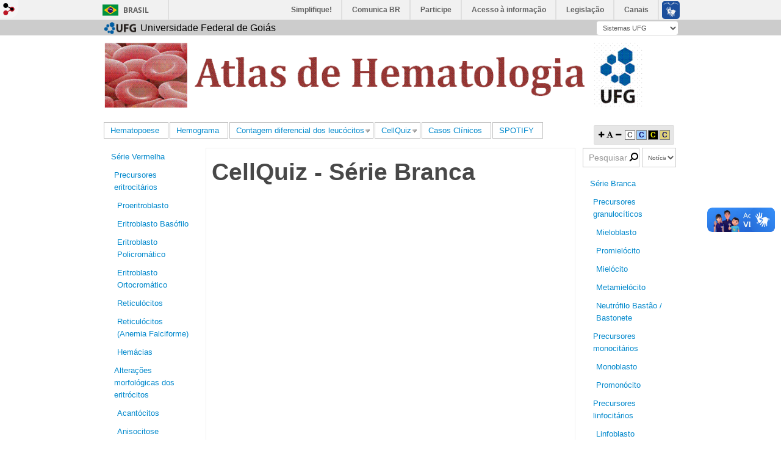

--- FILE ---
content_type: text/html; charset=utf-8
request_url: https://hematologia.farmacia.ufg.br/p/22699-cellquiz-serie-branca
body_size: 6238
content:

<!doctype html>
<html lang="pt-BR">
  <head>
    
    <title>Este site tem por objetivo auxiliar no estudo da hematologia, principalmente, no reconhecimento das células do Sangue Periférico e da Medula Óssea.CellQuiz - Série Branca</title>
    <meta charset="utf-8"/>
    <meta name="description" content="Este site tem por objetivo auxiliar no estudo da hematologia, principalmente, no reconhecimento das células do Sangue Periférico e da Medula Óssea."/>
    <meta name="viewport" content="width=device-width, initial-scale=1.0">
    <link href='http://fonts.googleapis.com/css?family=Lato&subset=latin,latin-ext' rel='stylesheet' type='text/css'>
    <meta name="csrf-param" content="authenticity_token" />
<meta name="csrf-token" content="VgMGaQx1IDFCN728ty4TLrn7mFZF+niWID3n0GIyMCWh5qjnigfPUFq9aJ0tV95+WQnlDE74szPmDdvaXllV3Q==" />
    <link rel="shortcut icon" type="image/x-icon" href="//files.cercomp.ufg.br/weby/assets/favicon-9a9bf20fac53da188e608eca938e48043347ae450ab68072747382dc616adcc7.ico" />
    <link rel="alternate" type="application/rss+xml" title="Atlas de Hematologia - RSS" href="https://hematologia.farmacia.ufg.br/feed" />
    <link rel="alternate" type="application/atom+xml" title="Atlas de Hematologia - ATOM" href="https://hematologia.farmacia.ufg.br/feed.atom" />
    <meta property="og:title" content="CellQuiz - Série Branca | Atlas de Hematologia" />
  <meta property="og:image" content="https://files.cercomp.ufg.br/weby/up/486/o/Hemacias_2.JPG?1390386871" />

<meta property="og:site_name" content="Atlas de Hematologia" />
<meta property="og:url" content="https://hematologia.farmacia.ufg.br/p/22699-cellquiz-serie-branca" />
<meta property="og:description" content="
  Seu browser não suporta iframes." />
<meta property="og:locale" content="pt-BR" />

    <link href="//netdna.bootstrapcdn.com/twitter-bootstrap/2.3.2/css/bootstrap-combined.min.css" rel="stylesheet" media="screen">
    <link rel="stylesheet" media="screen" href="//files.cercomp.ufg.br/weby/assets/this2-3f2f2b9dcbc42cfa54d769cdc094fc030c51b8e116f5a1541b26c4c2903e9d2c.css" />
    <link rel="stylesheet" media="screen" href="//files.cercomp.ufg.br/weby/assets/webybar-5f6648178e05ddf4439b1b736c74e43b1a7a26e4d4ffe1445916ebc152b2fbb8.css" />
    <link rel="stylesheet" media="screen" href="//files.cercomp.ufg.br/weby/assets/weby-assets-4a873377bc93498c47498cf7566bf1da14127e9ed5c1e03fe2c9a97ebe680850.css" />
    <!-- HTML5 shim, for IE6-8 support of HTML5 elements -->
    <!--[if lt IE 9]>
      <script src="//oss.maxcdn.com/libs/html5shiv/3.7.0/html5shiv.js"></script>
    <![endif]-->
    
    <link rel="stylesheet" media="screen" href="//files.cercomp.ufg.br/weby/assets/institutional_links-5b452314d564c8406508061fd62f0847b56a0b8ff75d09bef3ad25b8b6dff568.css" /><link rel="stylesheet" media="screen" href="//files.cercomp.ufg.br/weby/assets/menu_accessibility-a08ca4dd38cea8b5eaade8d0bfd70368f1538a5f053d9784e5d17ac33c2dae48.css" /><link rel="stylesheet" media="screen" href="//files.cercomp.ufg.br/weby/assets/banner_list-f00094764be0055ff66ef6fca9c51deabdf20e032686378d703f2438bf170dfb.css" /><link rel="stylesheet" media="screen" href="//files.cercomp.ufg.br/weby/assets/search_box-588f831838817d69ce7611ae9af802593793ff3d1642c5a35d293c04a6fe0774.css" />
    



    
  </head>

  <body class="">
      <a id="weby_shortcut" title="Entrar" href="http://portais.ufg.br/login?back_url=https%3A%2F%2Fhematologia.farmacia.ufg.br%2Fp%2F22699-cellquiz-serie-branca"><img src="//files.cercomp.ufg.br/weby/assets/weby-shortcut-1a5a9004da81162f034eff2fc7a06c396dfddb022021fd13958735cc25a4882f.png" /></a>

    <div class='first_place'>
      <div id="barra-brasil" style="background:#7F7F7F; height: 33px; padding:0 0 0 10px;display:block;">
  <ul id="menu-barra-temp" style="list-style:none;">
    <li style="display:inline; float:left;padding-right:10px; margin-right:10px; border-right:1px solid #EDEDED"><a href="http://brasil.gov.br" style="font-family:sans,sans-serif; text-decoration:none; color:white;">Portal do Governo Brasileiro</a></li>
    <li><a style="font-family:sans,sans-serif; text-decoration:none; color:white;" href="http://epwg.governoeletronico.gov.br/barra/atualize.html">Atualize sua Barra de Governo</a></li>
  </ul>
</div>
<section class="institutional_links_component  bar" id="component_8453">
  <section class="content" style="max-width: 944px">
    <aside class="left">
      <a href="http://www.ufg.br">
        <img alt="Universidade Federal de Goiás" src="//files.cercomp.ufg.br/weby/assets/institutions/logo-s-a0ac94182f3718e8c1ed6a4c0a8e49b58d6f7f2f4ad192c3d3544e6fc565a33f.png" />
        <span class="name">Universidade Federal de Goiás</span>
      </a>
    </aside>
    <aside class="right">
      <select onchange="if(options[selectedIndex].value){ window.location.href = options[selectedIndex].value; selectedIndex = 0; }">
          <option value="">Sistemas UFG</option>
          <option value="http://www.ufg.br">Portal UFG</option>
          <option value="http://ufgnet.ufg.br">Portal UFGNet</option>
          <option value="http://www.ufg.br/p/6397">Pró-reitorias</option>
          <option value="http://www.ufg.br/p/6408">Unidades Acadêmicas</option>
          <option value="http://www.prodirh.ufg.br">Concursos</option>
          <option value="http://www.vestibular.ufg.br">Vestibular</option>
          <option value="http://www.ufg.br/feedback">Fale Conosco</option>
          <option value="http://www.ufg.br/p/6111">Dúvidas frequentes</option>
      </select>
    </aside>
  </section>
</section>
    </div>
    <div id="wrapper" style="max-width: 940px">
      <header>
        <figure class="image_component header has-image" id="component_8454">
      <a target="_self" title="Página inicial" href="/"><img alt="atlas" style="width:1400px; height:140px; " src="https://files.cercomp.ufg.br/weby/up/486/o/atlas_2.GIF?1390387843" /></a>
</figure><nav class="menu_component " id="component_8455">
    <ul class="menu-res expanded" role="menu"><li id="menu_item_20456" class=""><a title="" target="" class="" href="/p/7063-hematopoese">Hematopoese</a></li><li id="menu_item_18670" class=""><a title="Conceito e Interpretação" target="" class="" href="/p/25866-hemograma">Hemograma</a></li><li id="menu_item_18671" class="sub"><a title="" target="" class="" href="/p/7335-contagem-diferencial-de-leucocitos">Contagem diferencial dos leucócitos</a><ul class="menu-res submenu"><li id="menu_item_21491" class=""><a title="" target="" class="" href="/p/7335-contagem-diferencial-de-leucocitos">Contagem Diferencial de Leucócitos</a></li></ul></li><li id="menu_item_40062" class="sub"><a title="CellQuiz para testar seus conhecimentos em Hematologia!" target="" class="" href="/p/22697-cellquiz-hematologia">CellQuiz</a><ul class="menu-res submenu"><li id="menu_item_40101" class=""><a title="Teste seus conhecimentos em Série Vermelha no CellQuiz!" target="_blank" class="" href="http://cellquizz.unaux.com/sv/">CellQuiz - Série Vermelha</a></li><li id="menu_item_40102" class=""><a title="Teste seus conhecimentos em Série Branca no CellQuiz!" target="_blank" class="" href="http://cellquizz.unaux.com/sb/">CellQuiz - Série Branca</a></li><li id="menu_item_40103" class=""><a title="Teste seus conhecimentos tanto em Série Vermelha quanto em Série Branca neste desafio! " target="_blank" class="" href="http://cellquizz.unaux.com/d/">CellQuiz - DESAFIO</a></li><li id="menu_item_44003" class=""><a title="" target="" class="" href="/p/22698-cellquiz-serie-vermelha">SV</a></li><li id="menu_item_44004" class="current_page"><a title="" target="" class="" href="/p/22699-cellquiz-serie-branca">SB</a></li><li id="menu_item_44005" class=""><a title="" target="" class="" href="/p/22700-cellquiz-desafio">D</a></li></ul></li><li id="menu_item_41944" class=""><a title="Descrição de casos clínicos." target="" class="" href="/p/24120-casos-clinicos">Casos Clínicos</a></li><li id="menu_item_61026" class=""><a title="" target="" class="" href="/p/40809-spotify">SPOTIFY</a></li></ul>
</nav>
    <nav class="menu_accessibility_component right basic" id="component_8456">
    <span class="accessibility">
      <span class='accessibility_font'><a onclick="font_size_change(&quot;plus&quot;)" title=" Aumentar o tamanho da fonte " href="#"><i class="fa fa-plus" aria-hidden="true"></i></a><a onclick="font_size_original()" title=" Tamanho padrão da fonte " href="#"><i class="fa fa-font" aria-hidden="true"></i></a><a onclick="font_size_change(&quot;minus&quot;)" title=" Diminuir o tamanho da fonte " href="#"><i class="fa fa-minus" aria-hidden="true"></i></a></span>
        <span class="accessibility_color">
          <a class="contrast_normal" href="#">C</a><a class="contrast_blue" data-url="//files.cercomp.ufg.br/weby/assets/shared/contrast_blue-09a4eca9035dd750be01a156d600a4cc3efd121d5877f30424b373bb160458f9.css" href="#">C</a><a class="contrast_black" data-url="//files.cercomp.ufg.br/weby/assets/shared/contrast_black-5848c8228eb1abd6a0c78d9434f182f352ef23b541c467e82f68a492831ee79c.css" href="#">C</a><a class="contrast_yellow" data-url="//files.cercomp.ufg.br/weby/assets/shared/contrast_yellow-fe343162ede5c17d94dfdd4de146296669db61a2b20ba9f02a2d0658c03b2d2c.css" href="#">C</a>
        </span>
    </span>
  </nav>


        <div class="clear"> </div>
      </header>
      <aside class="right">
        <div class="search_box_component left" style="width: 100%;" id="component_8459">
  <form class="form_search" action="/news" accept-charset="UTF-8" method="get"><input name="utf8" type="hidden" value="&#x2713;" />
    <input type="search" name="search" id="search" placeholder=" Pesquisar " />
      <select id="options" onchange="search_action()">
        <option value="/news"  > Notícias </option>
        <option value="/pages" > Páginas </option>
        <option value="/events" > Eventos </option>
        <option value="/search" > Pesquisar tudo </option>
      </select>
</form></div>
<nav class="menu_component " id="component_8460">
    <ul class="menu-res expanded" role="menu"><li id="menu_item_18658" class="sub"><a role="button" title="Morfologia dos Leucócitos" target="_blank" class="empty-href" href="javascript:void(0);">Série Branca</a><ul class="menu-res submenu"><li id="menu_item_18663" class="sub"><a role="button" title="" target="" class="empty-href" href="javascript:void(0);">Precursores granulocíticos</a><ul class="menu-res submenu"><li id="menu_item_20443" class=""><a title="" target="" class="" href="/p/7052-mieloblasto">Mieloblasto</a></li><li id="menu_item_20444" class=""><a title="" target="" class="" href="/p/7053-promielocito">Promielócito</a></li><li id="menu_item_20445" class=""><a title="" target="" class="" href="/p/7054-mielocito">Mielócito</a></li><li id="menu_item_20446" class=""><a title="" target="" class="" href="/p/7055-metamielocito">Metamielócito</a></li><li id="menu_item_20447" class=""><a title="" target="" class="" href="/p/7056-neutrofilo-bastao-bastonete">Neutrófilo Bastão / Bastonete</a></li></ul></li><li id="menu_item_18664" class="sub"><a role="button" title="" target="" class="empty-href" href="javascript:void(0);">Precursores monocitários</a><ul class="menu-res submenu"><li id="menu_item_20635" class=""><a title="" target="" class="" href="/p/7120-monoblasto">Monoblasto</a></li><li id="menu_item_20636" class=""><a title="" target="" class="" href="/p/7121-promonocito">Promonócito</a></li></ul></li><li id="menu_item_18665" class="sub"><a role="button" title="" target="" class="empty-href" href="javascript:void(0);">Precursores linfocitários</a><ul class="menu-res submenu"><li id="menu_item_20463" class=""><a title="" target="" class="" href="/p/7067-linfoblasto">Linfoblasto</a></li><li id="menu_item_20637" class=""><a title="" target="" class="" href="/p/7122-prolinfocito">Prolinfócito</a></li></ul></li><li id="menu_item_18666" class="sub"><a role="button" title="" target="" class="empty-href" href="javascript:void(0);">Leucócitos maduros</a><ul class="menu-res submenu"><li id="menu_item_20448" class=""><a title="" target="" class="" href="/p/7057-neutrofilo-segmentado">Neutrófilo Segmentado</a></li><li id="menu_item_20449" class=""><a title="" target="" class="" href="/p/7058-basofilo">Basófilo</a></li><li id="menu_item_20450" class=""><a title="" target="" class="" href="/p/7059-eosinofilo">Eosinófilo </a></li><li id="menu_item_20464" class=""><a title="" target="" class="" href="/p/7068-linfocitos">Linfócitos</a></li><li id="menu_item_20638" class=""><a title="" target="" class="" href="/p/7123-monocito">Monócito</a></li><li id="menu_item_20640" class=""><a title="" target="" class="" href="/p/7125-plasmocito">Plasmócito</a></li></ul></li><li id="menu_item_18667" class="sub"><a role="button" title="" target="" class="empty-href" href="javascript:void(0);">Alterações leucocitárias</a><ul class="menu-res submenu"><li id="menu_item_20465" class=""><a title="" target="" class="" href="/p/7069-linfocito-atipico">Linfócito Atípico</a></li><li id="menu_item_20641" class=""><a title="" target="" class="" href="/p/7126-granulacoes-toxicas">Granulações Tóxicas</a></li><li id="menu_item_20699" class=""><a title="" target="" class="" href="/p/7144-manchas-de-gumprecht">Manchas de Gumprecht</a></li><li id="menu_item_20733" class=""><a title="" target="" class="" href="/p/7149-monocitos-vacuolizados">Monócitos Vacuolizados</a></li><li id="menu_item_20847" class=""><a title="" target="" class="" href="/p/7169-flower-cell">Flower Cell</a></li><li id="menu_item_40131" class=""><a title="" target="" class="" href="/p/22720-tricocelulas-hairy-cells">Tricocélulas (Hairy Cells)</a></li><li id="menu_item_44045" class=""><a title="" target="" class="" href="/p/25883-neutrofilos-hipersegmentados-pleucariocitos">Neutrófilos Hipersegmentados/Pleucariócitos</a></li></ul></li></ul></li><li id="menu_item_18659" class="sub"><a role="button" title="Morfologia dos precursores plaquetários e plaquetas" target="_blank" class="empty-href" href="javascript:void(0);">Série Plaquetária</a><ul class="menu-res submenu"><li id="menu_item_20639" class=""><a title="" target="" class="" href="/p/7124-plaquetas-normais">Plaquetas Normais</a></li><li id="menu_item_18669" class="sub"><a role="button" title="" target="" class="empty-href" href="javascript:void(0);">Alterações morfológicas das plaquetas</a><ul class="menu-res submenu"><li id="menu_item_20461" class=""><a title="" target="" class="" href="/p/7065-agregacao-plaquetaria">Agregação Plaquetária</a></li><li id="menu_item_20462" class=""><a title="" target="" class="" href="/p/7066-macroplaquetas">Macroplaquetas</a></li></ul></li></ul></li><li id="menu_item_20659" class="sub"><a role="button" title="" target="" class="empty-href" href="javascript:void(0);">Leucemias</a><ul class="menu-res submenu"><li id="menu_item_20731" class=""><a title="" target="" class="" href="/p/7147-leucemia-linfoide-cronica-llc-sangue-periferico">Leucemia Linfóide Crônica - LLC (Sangue Periférico)</a></li><li id="menu_item_20732" class=""><a title="" target="" class="" href="/p/7148-leucemia-linfoide-aguda-sangue-periferico">Leucemia Linfóide Aguda - LLA (Sangue Periférico)</a></li><li id="menu_item_41280" class=""><a title="" target="" class="" href="/p/23540-leucemia-mieloide-cronica">Leucemia Mieloide Crônica</a></li><li id="menu_item_41284" class=""><a title="" target="" class="" href="/p/23541-leucemia-mieloide-aguda-m2">Leucemia Mieloide Aguda M2</a></li><li id="menu_item_21448" class=""><a title="" target="" class="" href="/p/7330-leucemia-mieloide-aguda-m3-promielocitica">Leucemia Mieloide Aguda M3 Promielocítica</a></li><li id="menu_item_41285" class=""><a title="" target="" class="" href="/p/23542-leucemia-mieloide-aguda-m4">Leucemia Mieloide Aguda M4</a></li><li id="menu_item_21447" class=""><a title="" target="" class="" href="/p/7329-leucemia-mieloide-aguda-m4-eosinofilica">Leucemia Mieloide Aguda M4 Eosinofílica</a></li><li id="menu_item_41950" class=""><a title="" target="" class="" href="/p/24124-leucemia-prolinfocitica">Leucemia Prolinfocítica</a></li><li id="menu_item_41282" class=""><a title="" target="" class="" href="/p/23539-linfoma">Linfoma</a></li><li id="menu_item_21449" class=""><a title="" target="" class="" href="/p/7331-mieloma-plasmocitico-mieloma-multiplo">Mieloma Múltiplo / Plasmocítico</a></li><li id="menu_item_41281" class=""><a title="" target="" class="" href="/p/23538-policitemia-vera">Policitemia Vera</a></li></ul></li></ul>
</nav>
<section class="banner_list_component vertical " id="component_8461">
    <div class="clear clearfix"> </div>


</section>

      </aside>
      <aside class="left">
        <nav class="menu_component " id="component_8457">
    <ul class="menu-res expanded" role="menu"><li id="menu_item_18657" class="sub"><a title="Aqui você encontrará a morfologia dos precursores eritrocitários assim como as alterações morfológicas dos eritrócitos que podem acontecer durante determinadas condições patológicas." target="" class="" href="/p/6502-eritrocitos">Série Vermelha</a><ul class="menu-res submenu"><li id="menu_item_18660" class="sub"><a title="" target="" class="" href="/p/6503-precursores-eritrocitarios">Precursores eritrocitários</a><ul class="menu-res submenu"><li id="menu_item_20423" class=""><a title="" target="" class="" href="/p/7032-proeritroblasto">Proeritroblasto</a></li><li id="menu_item_20424" class=""><a title="" target="" class="" href="/p/7033-eritroblasto-basofilo">Eritroblasto Basófilo</a></li><li id="menu_item_20425" class=""><a title="" target="" class="" href="/p/7034-eritroblasto-policromatico">Eritroblasto Policromático</a></li><li id="menu_item_20426" class=""><a title="" target="" class="" href="/p/7035-eritroblasto-ortocromatico">Eritroblasto Ortocromático</a></li><li id="menu_item_20427" class=""><a title="" target="" class="" href="/p/7036-reticulocito">Reticulócitos</a></li><li id="menu_item_41951" class=""><a title="" target="" class="" href="/p/24125-reticulocitos-anemia-falciforme">Reticulócitos (Anemia Falciforme)</a></li><li id="menu_item_20428" class=""><a title="" target="" class="" href="/p/7037-hemacias-normais">Hemácias </a></li></ul></li><li id="menu_item_18661" class="sub"><a title="" target="" class="" href="/p/6504-alteracoes-morfologicas-dos-eritrocitos">Alterações morfológicas dos eritrócitos</a><ul class="menu-res submenu"><li id="menu_item_20429" class=""><a title="" target="" class="" href="/p/7038-acantocitos">Acantócitos</a></li><li id="menu_item_20828" class=""><a title="" target="" class="" href="/p/7165-anisocitose">Anisocitose</a></li><li id="menu_item_20430" class=""><a title="" target="" class="" href="/p/7039-codocitos-hemacias-em-alvo">Codócitos</a></li><li id="menu_item_20431" class=""><a title="" target="" class="" href="/p/7040-dacriocitos">Dacriócitos</a></li><li id="menu_item_20432" class=""><a title="" target="" class="" href="/p/7041-drepanocitos">Drepanócitos</a></li><li id="menu_item_41949" class=""><a title="" target="" class="" href="/p/24123-eliptocitos">Eliptócitos</a></li><li id="menu_item_20434" class=""><a title="" target="" class="" href="/p/7043-estomatocitos">Estomatócitos</a></li><li id="menu_item_20433" class=""><a title="" target="" class="" href="/p/7042-esquizocitos">Esquizócitos</a></li><li id="menu_item_20435" class=""><a title="" target="" class="" href="/p/7044-hemacias-crenadas">Hemácias Crenadas</a></li><li id="menu_item_20436" class=""><a title="" target="" class="" href="/p/7045-hemacias-microciticas">Hemácias Microcíticas</a></li><li id="menu_item_20437" class=""><a title="" target="" class="" href="/p/7046-hemacias-macrociticas">Hemácias Macrocíticas</a></li><li id="menu_item_20441" class=""><a title="" target="" class="" href="/p/7050-hemacias-em-rouleaux">Hemácias em Rouleaux</a></li><li id="menu_item_20438" class=""><a title="" target="" class="" href="/p/7047-ovalocitos">Ovalócitos</a></li><li id="menu_item_20439" class=""><a title="" target="" class="" href="/p/7048-poiquilocitose">Poiquilocitose</a></li><li id="menu_item_20440" class=""><a title="" target="" class="" href="/p/7049-policromasia">Policromasia</a></li></ul></li><li id="menu_item_18662" class="sub"><a role="button" title="" target="" class="empty-href" href="javascript:void(0);">Inclusões eritrocitárias</a><ul class="menu-res submenu"><li id="menu_item_20442" class=""><a title="" target="" class="" href="/p/7051-pontilhado-basofilico">Pontilhado Basofílico</a></li><li id="menu_item_20661" class=""><a title="" target="" class="" href="/p/7139-plasmodium-vivax">Plasmodium Vivax</a></li><li id="menu_item_20734" class=""><a title="" target="" class="" href="/p/7150-corpusculo-de-howell-jolly">Corpúsculo de Howell-Jolly</a></li><li id="menu_item_20845" class=""><a title="" target="" class="" href="/p/7167-plasmodium-falciparum">Plasmodium falciparum</a></li><li id="menu_item_20846" class=""><a title="" target="" class="" href="/p/7168-tripanossoma-sp-chagas">Trypanossoma sp (Chagas)</a></li></ul></li></ul></li><li id="menu_item_21450" class="sub"><a role="button" title="" target="" class="empty-href" href="javascript:void(0);">Medula Óssea</a><ul class="menu-res submenu"><li id="menu_item_21451" class=""><a title="" target="" class="" href="/p/7332-medula-ossea-normal">Medula Óssea Normal (Normocelular)</a></li><li id="menu_item_21452" class=""><a title="" target="" class="" href="/p/7333-medula-ossea-aplasica-aplasia-medular">Medula Óssea Aplásica / Aplasia Medular</a></li><li id="menu_item_21453" class=""><a title="" target="" class="" href="/p/7334-meudula-ossea-infiltrada">Medula Óssea Infiltrada</a></li></ul></li></ul>
</nav>
<section class="banner_list_component vertical " id="component_8458">
    <div class="clear clearfix"> </div>


</section>

      </aside>
      <section id="content">
        
<article class="page-show">
  
  <header>
      <h1>CellQuiz - Série Branca</h1>
  </header>
    <div class="page-details details">
    </div>
  
  <div class="body" class="">
  <p><iframe src="//cellquizz.unaux.com/sb/" width="600" height="600" frameborder="0">
  <p>Seu browser não suporta iframes.</p></iframe></p>
</div>


  
  <div style="margin-top: 8px;" class="actions">
    
      <a href="/pages"><i class="fa fa-list" aria-hidden="true"></i>  Listar Todas </a>
      <a href="javascript:history.back()"><i class="fa fa-chevron-left" aria-hidden="true"></i>  Voltar </a>
  </div>
</article>

      </section>
      <footer>
        <nav class="menu_component " id="component_8462">
    <ul class="menu-res expanded" role="menu"></ul>
</nav>
<div class="text_component footer" id="component_8463">
   <p style="text-align: center;"><span style="font-family: Verdana; font-size: 7.5pt;">UFG - Faculdade de Farm&aacute;cia - Av. Universit&aacute;ria, esq. com 1&ordf; Avenida, Setor Universit&aacute;rio, CEP: 74605-220, Goi&acirc;nia/Goi&aacute;s - Brasil.</span></p>
<p style="text-align: center;"><span style="font-family: Verdana; font-size: 7.5pt;">Telefones: (62) 3209-6044 / (62) 3209-6443 - Fax: (62) 3209-6037.</span></p>
</div>
<section class="feedback_component " id="component_8464">
  <a href="/feedback"><i class="fa fa-envelope" aria-hidden="true"></i>  Fale Conosco </a>
</section>
      </footer>
    </div>

    <script src="//files.cercomp.ufg.br/weby/assets/base-7d1e002559959ecfa80acc89fff49e8acf6b79e7d3376ed8cc1f1e64be62d3d5.js"></script>
    <script src="//netdna.bootstrapcdn.com/twitter-bootstrap/2.3.2/js/bootstrap.min.js"></script>
      <script defer="defer" async="async" src="//barra.brasil.gov.br/barra.js" type="text/javascript"></script>
<script src="//files.cercomp.ufg.br/weby/assets/show-22e5db160cd54185f1184b68589f7e1591f7c7c6256041e08d936e13b375a460.js"></script><script src="//files.cercomp.ufg.br/weby/assets/changeContrast-6eb2f5ffd73aa3aed2f2b026fd3cd2e8b6c6b4c72094d2fa54b976bcdc543020.js"></script><script src="//files.cercomp.ufg.br/weby/assets/banner_list-830cbfdc1513af120ec85417e8eb29b5a6d9d6f26509fd723dc1a112d408a151.js"></script><script src="//files.cercomp.ufg.br/weby/assets/search_action-f5db909a939074bf3312b935d3028ca99704739dc4c5aa967fcc268c83228f3a.js"></script>
  </body>
</html>


--- FILE ---
content_type: text/css
request_url: https://files.cercomp.ufg.br/weby/assets/this2-3f2f2b9dcbc42cfa54d769cdc094fc030c51b8e116f5a1541b26c4c2903e9d2c.css
body_size: 1535
content:
body{background:transparent}article,aside,canvas,details,figcaption,figure,footer,header,hgroup,.menu-res,nav,section,summary{display:block}html{background:white}body{font-size:13px;font-family:Verdana, sans-serif;color:#484848;width:auto;margin:0 auto}#wrapper{background:white;border:2px solid transparent}footer{clear:both;bottom:0}i{font-family:FontAwesome !important}footer #info{padding:0 0 5px 5px;clear:both}footer #info p{margin:0}header .image_component{margin:0px}header>nav{padding:0px 5px 5px 0px}footer>nav{padding:5px 5px 5px 0px}header nav .menu-res,footer nav .menu-res{list-style:none outside none;padding:0;margin:0}header nav .menu-res li,footer nav .menu-res li{padding:0 0 0 5px;margin-right:2px;float:left;border:1px solid silver}header nav .menu-res li:hover,footer nav .menu-res li:hover{position:relative;z-index:100;background-color:#FF0000}header nav .menu-res li:hover>.menu-res,footer nav .menu-res li:hover>.menu-res{left:-21px;z-index:-1}header nav .menu-res li:hover .menu-res li:hover>a,footer nav .menu-res li:hover .menu-res li:hover>a{white-space:normal;height:auto}header nav .menu-res li:hover .menu-res li:hover>.menu-res,footer nav .menu-res li:hover .menu-res li:hover>.menu-res{left:105px;z-index:100}header nav .menu-res li .menu-res,footer nav .menu-res li .menu-res{position:absolute;left:-9999px;margin-left:20px;width:105px}header nav .menu-res li .menu-res li,footer nav .menu-res li .menu-res li{float:none}header nav .menu-res li .menu-res li .menu-res,footer nav .menu-res li .menu-res li .menu-res{margin-left:0px;margin-top:0px}header nav .menu-res li a,footer nav .menu-res li a{background:#fff;display:block;line-height:25px;margin:0;padding-left:5px;padding-right:14px}header nav .menu-res li.sub>a,footer nav .menu-res li.sub>a{background:url(//files.cercomp.ufg.br/weby/assets/arrow_collapsed.png) no-repeat scroll #fff;background-position:right center}header nav>.menu-res>li.sub>a{background:url(//files.cercomp.ufg.br/weby/assets/arrow_expanded.png) no-repeat scroll #fff;background-position:right center}footer nav>.menu-res>li.sub>a{background:url(//files.cercomp.ufg.br/weby/assets/arrow_expanded_up.png) no-repeat scroll #fff;background-position:right center}header nav .menu-res li:hover>.menu-res{top:26px}header nav .menu-res li:hover .menu-res li:hover>.menu-res{top:-1px}footer nav .menu-res li:hover>.menu-res{bottom:26px}footer nav .menu-res li:hover .menu-res li:hover>.menu-res{bottom:-1px}aside{width:155px}aside .menu_component .menu-res{margin:0;padding:0}aside .menu_component .menu-res li{padding-left:5px;list-style-type:none}aside .menu_component .menu-res li a{background:#FFF;display:block;padding:5px 7px}aside .menu_component .dropdown li{border:1px solid #DDD;position:relative}aside .menu_component .dropdown li:hover{background-color:#DDD}aside .menu_component .dropdown li .menu-res{position:absolute;width:155px;border-width:0px;top:-1px}aside .menu_component .dropdown li.sub>a{background-repeat:no-repeat}aside .menu_component .dropdown li.sub:hover>.menu-res{z-index:99999}aside.right .menu_component .dropdown li{padding:0 5px 0 0}aside.right .menu_component .dropdown li a{text-align:right}aside.right .menu_component .dropdown li.sub>a{background-image:url(//files.cercomp.ufg.br/weby/assets/arrow_collapsed_right.png);background-position:left center}aside.right .menu_component .dropdown li.sub>.menu-res{left:-99999px}aside.right .menu_component .dropdown li.sub:hover>.menu-res{left:-155px}aside.left .menu_component .dropdown li{padding:0 0 0 5px}aside.left .menu_component .dropdown li.sub>a{background-image:url(//files.cercomp.ufg.br/weby/assets/arrow_collapsed.png);background-position:right center}aside.left .menu_component .dropdown li.sub>.menu-res{left:-99999px}aside.left .menu_component .dropdown li.sub:hover>.menu-res{left:inherit;right:-155px}#content{width:auto;padding:9px;padding-top:0;overflow:auto}#content>article{padding:9px;border:1px solid #EEE;margin:0px 3px}#content>article>a:first-child{float:right}#content>article .event{padding-left:5px;border-left:1px solid #CCC}#content #news{width:99%;font-family:Verdana;font-weight:Normal;padding-bottom:5px}#content #news h1{font-size:140%;color:#1C1C1C}#content #news h3{line-height:100%;color:#2F4F4F;font-size:120%}#content #news li:nth-child(odd){border-bottom:1px dotted #DDD;padding:10px 0;text-align:left}#content #news li:nth-child(odd) a img{float:left;padding-right:15px}#content #news li:nth-child(even){border-bottom:1px dotted #DDD;padding:10px 0;text-align:right}#content #news li:nth-child(even) a img{float:right;padding-left:15px}.page-details{font-size:0.9em;margin:0 0 9px}.clear{clear:both}.center{text-align:center}.left{float:left}.right{float:right}table{border-collapse:collapse;border-spacing:0}table.zebra tr:nth-child(2n+2){background-color:#F6F7F8}table.fullwidth{width:100%}table.border,table.border th,table.border td{border-collapse:collapse;border:1px solid silver}table th,table td{padding:3px}table th{font-size:13px}.pagination{height:auto;margin:0;padding:3px 0px;-webkit-border-radius:none;-moz-border-radius:none;border-radius:none;-webkit-box-shadow:none;-moz-box-shadow:none;box-shadow:none}.pagination>li{display:inline}.pagination>li>a,.pagination>li>span{background:transparent !important;float:none;padding:0;line-height:18px;border:none}.pagination>li>span{padding-right:5px}*{font-family:Verdana, sans-serif}html{font-size:13px}#wrapper{margin:0 auto}a,a:link,a:visited{text-decoration:none}a:hover,a:active{text-decoration:none}a img{border:0;text-decoration:none}p{margin:0 0 9px;font-family:"Helvetica Neue", Helvetica, Arial, sans-serif;font-size:13px;line-height:18px}.page-show .categories .label a{color:#fff !important}label.required abbr{color:red}.mobile{display:none}@media (min-width: 481px) and (max-width: 767px){.first_place,#wrapper{margin-left:-20px;margin-right:-20px}}@media (max-width: 480px){.first_place{margin-left:-20px;margin-right:-20px}aside{width:100%}.no-mobile{display:none}.mobile{display:block}}@media screen and (max-width: 640px){table{overflow-x:auto;display:block}.menu-res.dropdown li.sub:hover>.menu-res{top:0;left:0}}
